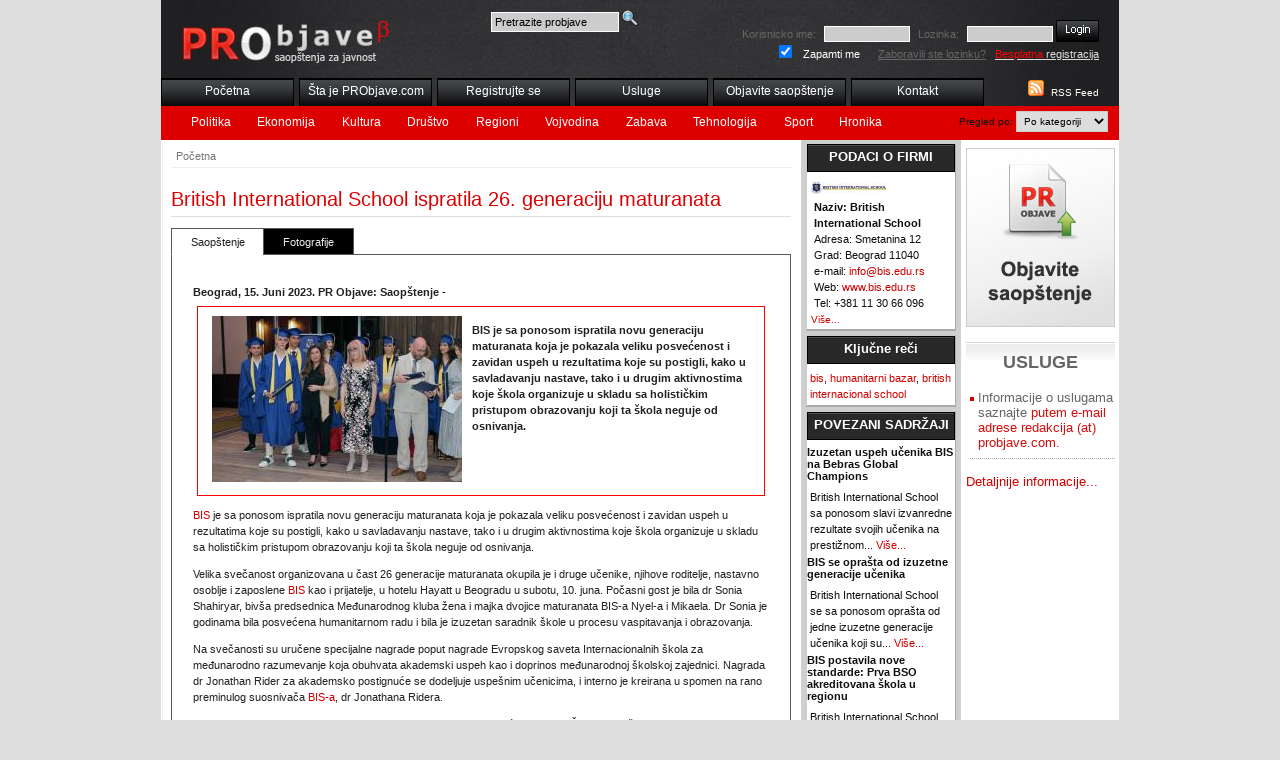

--- FILE ---
content_type: text/html; charset=utf-8
request_url: https://probjave.com/objava/20230615_british-international-school-ispratila-26-generaciju-maturanata
body_size: 16326
content:
<!DOCTYPE html PUBLIC "-//W3C//DTD HTML 4.01//EN"
   "http://www.w3.org/TR/html4/strict.dtd">
<html>
<head>
<title>British International School ispratila 26. generaciju maturanata</title>
<meta http-equiv="Content-Type" content="text/html; charset=UTF-8">
<link rel="alternate" type="application/rss+xml" title="RSS 2.0" href="http://www.probjave.com/rss/">
<meta name="description" content="">
<meta name="keywords" content="">
<link rel="stylesheet" type="text/css" href="/css/main.css">
<link rel="stylesheet" type="text/css" href="/css/layout.css">
<link rel="stylesheet" type="text/css" href="/css/ui-theme.css">
<link rel="stylesheet" type="text/css" href="/css/default.css">
<link rel="stylesheet" type="text/css" href="/css/majin.css">
<meta name="google-site-verification" content="8MnViLzAnbJqMLa4WgqQJYAX-O2ybhtvTeEPBSYq_VA" />

  <script type="text/javascript" src="/js/jquery.js"></script>
  <script type="text/javascript" src="/js/jquery-ui.js"></script>
  <script type="text/javascript" src="/js/tiny_mce/tiny_mce.js"></script>
  <script type="text/javascript" src="/js/jquery.init.js"></script>
  <!--link rel="stylesheet" href="../../css/flora.datepicker.css" type="text/css" media="screen" title="Flora (Default)"-->
<!-- reCAPTCHA v2 -->
 <script src="https://www.google.com/recaptcha/api.js" async defer></script>
</head>
<body>
  <div id="wrapper">
    <div id="header">
      <h2><a href="/"><span>PR OBJAVE</span></a></h2>
	  <div id="pretraga-box">
		<form action="/pretraga" method="post">
		<div>
			<input type="text" name="q" class="inputpr" id="pretragaF" value="Pretrazite probjave">
			<input type="image" src="/images/search-icon.png" value="Pretrazi" alt="Pretrazi" class="submitpr">
		</div>
		</form>
	  </div>
    <div id="topnav">
      <ul>
        <li><a href="/" title="Početna">Početna</a></li>
        <li><a href="/sta-je-pr-objave" title="Šta je PRObjave.com?">Šta je PRObjave.com</a></li>
        <li><a href="/registracija" title="Registrujte se">Registrujte se</a></li>
        <li><a href="/usluge-distribucije-saopstenja" title="Usluge distribucije saopstenja za javnost - PRObjave.com">Usluge</a></li>
        <li><a href="/racun" title="Objavite Saopštenje">Objavite saopštenje</a></li>
        <li><a href="/kontakt" title="Saopštenja za javnost - Kontakt, Impresum">Kontakt</a></li>
      </ul>
    </div>
    <div id="othernav"><div id="formselect">Pregled po:
      <select id="selmenu" name="selmenu">
        <option value="menucat" selected="selected">Po kategoriji</option>
        <option value="menudat">Po datumu</option>
        <option value="menutyp">Po tipu</option>
        <option value="menutag">Po tagovima</option>
        <option value="menucit">Po gradovima</option>
      </select>
    </div>
          <ul id="menudat">
            <li><a href="/datum/poslednjih_24/" title="Poslednjih 24 sata">Poslednjih 24 sata</a></li>
            <li><a href="/datum/poslednjih_7/" title="Poslednjih 7 dana">Poslednjih 7 dana</a></li>
            <li><a href="/datum/poslednjih_30/" title="Poslednjih 30 dana">Poslednjih 30 dana</a></li>
          </ul>
          <ul id="menucat">
            <li><a href="/kategorija/politika/" title="Politika">Politika</a></li>
            <li><a href="/kategorija/ekonomija/" title="Ekonomija">Ekonomija</a></li>
            <li><a href="/kategorija/kultura-i-umetnost/" title="Kultura">Kultura</a></li>
            <li><a href="/kategorija/drustvo/" title="Društvo">Društvo</a></li>
            <li><a href="/kategorija/regioni/" title="Regioni">Regioni</a></li>
            <li><a href="/kategorija/vojvodina/" title="Vojvodina">Vojvodina</a></li>
            <li><a href="/kategorija/zabava/" title="Zabava">Zabava</a></li>
            <li><a href="/kategorija/tehnologija/" title="Tehnologija">Tehnologija</a></li>
            <li><a href="/kategorija/sport/" title="Sport">Sport</a></li>
            <li><a href="/kategorija/hronika/" title="Hronika">Hronika</a></li>
          </ul>
          <ul id="menutyp">
            <li><a href="/tip/demanti/" title="Demanti">Demanti</a></li>
            <li><a href="/tip/interview/" title="Intervju">Intervju</a></li>
            <li><a href="/tip/Izjava/" title="Izjava">Izjava</a></li>
            <li><a href="/tip/najava/" title="Najava">Najava</a></li>
            <li><a href="/tip/obavestenje/" title="Obaveštenje">Obaveštenje</a></li>
          </ul>
          <ul id="menutag">
            <li><a href="/tag/izlozba/" title="izložba">izložba</a></li>
            <li><a href="/tag/biciklizam/" title="biciklizam">biciklizam</a></li>
            <li><a href="/tag/blog/" title="blog">blog</a></li>
            <li><a href="/tag/blogeri/" title="blogeri">blogeri</a></li>
            <li><a href="/tag/coca-cola/" title="coca-cola">coca-cola</a></li>
          </ul>
          <ul id="menucit">
            <li><a href="/grad/Beograd/" title="Beograd">Beograd</a></li>
            <li><a href="/grad/novi-sad/" title="Novi Sad">Novi Sad</a></li>
            <li><a href="/grad/zrenjanin/" title="Zrenjanin">Zrenjanin</a></li>
            <li><a href="/grad/kranj/" title="Kranj, Slovenija">Kranj, Slovenija</a></li>
            <li><a href="/grad/beograd-obrenovac/" title="Beograd-Obrenovac">Beograd-Obrenovac</a></li>
          </ul>
    </div>
    </div>
    <div id="content"><div id="mainwide">
      <ul id="breadcrumb">
        <li><a href="/" title="PR Objave">Početna</a></li>
      </ul>
    <h1>British International School ispratila 26. generaciju maturanata</h1>
    <div id="itemtabs">
  <ul>
    <li><a href="#Saopstenje" title="Saopštenje"><span>Saopštenje</span></a></li>
    <li><a href="#Fotografije" title="Fotografije"><span>Fotografije</span></a></li>
  </ul>
  <div id="Saopstenje">
<p class="newsdata">Beograd, 15. Juni 2023. PR Objave: Saopštenje -</p>
<div id="intro">
<div id="intropic"><img src="/files/3279/m/maturanti_bis__mr_aleksandra_keserovic__dr_sonia_shahiryar.jpg" alt="British International School ispratila 26. generaciju maturanata"></div>
<p><b>BIS je sa ponosom ispratila novu generaciju maturanata koja je pokazala veliku posvećenost i zavidan uspeh u rezultatima koje su postigli, kako u savladavanju nastave, tako i u drugim aktivnostima koje škola organizuje u skladu sa holističkim pristupom obrazovanju koji ta škola neguje od osnivanja.</b></p>
</div>
<div id="mainNews">
<p><a rel="nofollow" href="https://www.british-int-school.org.uk/sr/upis/" target="_blnk ">BIS</a> je sa ponosom ispratila novu generaciju maturanata koja je pokazala veliku posvećenost i zavidan uspeh u rezultatima koje su postigli, kako u savladavanju nastave, tako i u drugim aktivnostima koje &scaron;kola organizuje u skladu sa holističkim pristupom obrazovanju koji ta &scaron;kola neguje od osnivanja.</p>
<p>Velika svečanost organizovana u čast 26 generacije maturanata okupila je i druge učenike, njihove roditelje, nastavno osoblje i zaposlene <a rel="nofollow" href="https://www.british-int-school.org.uk/sr/upis/" target="_blnk ">BIS</a> kao i prijatelje, u hotelu Hayatt u Beogradu u subotu, 10. juna. Počasni gost je bila dr Sonia Shahiryar, biv&scaron;a predsednica Međunarodnog kluba žena i majka dvojice maturanata BIS-a Nyel-a i Mikaela. Dr Sonia je godinama bila posvećena humanitarnom radu i bila je izuzetan saradnik &scaron;kole u procesu vaspitavanja i obrazovanja.</p>
<p>Na svečanosti su uručene specijalne nagrade poput nagrade Evropskog saveta Internacionalnih &scaron;kola za međunarodno razumevanje koja obuhvata akademski uspeh kao i doprinos međunarodnoj &scaron;kolskoj zajednici. Nagrada dr Jonathan Rider za akademsko postignuće se dodeljuje uspe&scaron;nim učenicima, i interno je kreirana u spomen na rano preminulog suosnivača <a rel="nofollow" href="https://www.british-int-school.org.uk/sr/upis/" target="_blnk ">BIS-a</a>, dr Jonathana Ridera.</p>
<p>Tom prilikom direktorka obrazovanja <a rel="nofollow" href="https://www.british-int-school.org.uk/sr/upis/" target="_blnk ">BIS</a> mr Aleksandra Keserović je izjavila: &bdquo;Čestitam na&scaron;im maturantima i njihovim roditeljima na uspe&scaron;no zavr&scaron;enom jednom od najvažnijih životnih perioda. Želim da nastave svoj uspe&scaron;an put obrazovanja i daljeg razvoja, kao &scaron;to su to činile brojne generacije BIS učenika pre njih &scaron;irom sveta, na prestižnim univerzitetima među kojima su univerziteti Kembridž i Oksford, Londonska &scaron;kola ekonomije, Imperijal koledž, Univerzitet u Edinburgu, Univerzitet Berkli u SAD-u, Univerzitet u Roterdamu, Univerzitet u Beču kao i Univerzitet u Beogradu. Čvrsto verujem da će biti pravi lideri i primer zajednici".</p>
<p>Po zavr&scaron;etku oficijelnog dela svečanosti, u skladu sa tradicijom maturskih svečanosti, poletele su maturske kape! Maturanti i gosti su nastavili sa zabavom i druženjem uz muziku i svečanu večeru.</p>
<pre>&nbsp;</pre>
<p>Za dodatne informacije: <a href="mailto:info@bis.edu.rs">info@bis.edu.rs</a> &nbsp;ili&nbsp; +381 65 3066 097</p>
<p><strong><a rel="nofollow" href="https://www.british-int-school.org.uk/taking-enrolments/?gclid=CjwKCAjwy_aUBhACEiwA2IHHQD1bgv1C73bZ3Y1TrOqE8OihqCMpvx6hIkpp_VwBECXaz3rrdgPQpBoCwOcQAvD_BwE#srpski" target="_blnk ">British Internacional School</a> - EDUCATION FOR SUCCESS</strong></p>
<p>INFORMACIJE ZA UPIS: <a rel="nofollow" href="http://www.british-int-school.org.uk/taking-enrolments/" target="_blnk "><a href="http://www.british-int-school.org.uk/taking-enrolments/" rel="nofollow">http://www.british-int-school.org.uk/taking-enrolments/</a><br /></a>Neznanog junaka 36, Dedinje, 11 040, Beograd<br />Telefon:&nbsp; +381 11 30 66 096 // +381 65 30 66 097<br />Mail: <a href="mailto:info@bis.edu.rs">info@bis.edu.rs</a></p></div>
  </div>
  <div id="Fotografije">
    <div class="thumb">
      <img src="/files/3279/m/maturanti_bis__mr_aleksandra_keserovic__dr_sonia_shahiryar.jpg" alt="maturanti_bis__mr_aleksandra_keserovic__dr_sonia_shahiryar.jpg">
      <br>
      <a href="/files/3279/o/maturanti_bis__mr_aleksandra_keserovic__dr_sonia_shahiryar.jpg" target="_blank" title="maturanti_bis__mr_aleksandra_keserovic__dr_sonia_shahiryar.jpg">Za original kliknite ovde.</a>
      </div>
    <div class="thumb">
      <img src="/files/3279/m/26._generacija_maturanta_british_international_school_iz_beograda.jpg" alt="26._generacija_maturanta_british_international_school_iz_beograda.jpg">
      <br>
      <a href="/files/3279/o/26._generacija_maturanta_british_international_school_iz_beograda.jpg" target="_blank" title="26._generacija_maturanta_british_international_school_iz_beograda.jpg">Za original kliknite ovde.</a>
      </div>
  </div>
  </div>
﻿    </div></div>
    <div id="right1">
      <div class="rbox1">
        <h3>PODACI O FIRMI</h3>
        <div class="innersmall">
   <img src="/files/3279/british-international-school_s.jpg" alt="British International School" class="compnyLogo">
    <p><b>Naziv: British International School</b><br>
      Adresa: Smetanina 12<br>
      Grad: Beograd 11040<br>
      e-mail: <a href="mailto:info@bis.edu.rs">info@bis.edu.rs</a><br>
      Web: <a href="http://www.bis.edu.rs" title="British International School">www.bis.edu.rs</a><br>
      Tel: +381 11 30 66 096<br>
    </p>
<a href="/firma/1,british-international-school" title="British International School">Više...</a>
      </div>
      </div>
      <div class="rbox1">
        <h3>Ključne reči</h3>
        <p><a href="/tag/bis" title="bis">bis</a>, <a href="/tag/humanitarni_bazar" title="humanitarni bazar">humanitarni bazar</a>, <a href="/tag/british_internacional_school" title="british internacional school">british internacional school</a></p>
      </div>
      <div class="rbox1">
        <h3>POVEZANI SADRŽAJI</h3>
        <h4>Izuzetan uspeh učenika BIS na Bebras Global Champions</h4>
        <p>British International School sa ponosom slavi izvanredne rezultate svojih učenika na prestižnom... <a href="/objava/20260105_izuzetan-uspeh-ucenika-bis-na-bebras-global-champions" title="Izuzetan uspeh učenika BIS na Bebras Global Champions">Više...</a></p>
        <h4>BIS se oprašta od izuzetne generacije učenika</h4>
        <p>British International School se sa ponosom oprašta od jedne izuzetne generacije učenika koji su... <a href="/objava/20250912_bis-se-oprasta-od-izuzetne-generacije-ucenika" title="BIS se opra&scaron;ta od izuzetne generacije učenika">Više...</a></p>
        <h4>BIS postavila nove standarde: Prva BSO akreditovana škola u regionu</h4>
        <p>British International School (BIS) u Beogradu zvanično je akreditovana kao British School Overseas... <a href="/objava/20250710_bis-postavila-nove-standarde-prva-bso-akreditovana-skola-u-regionu" title="BIS postavila nove standarde: Prva BSO akreditovana &scaron;kola u regionu">Više...</a></p>
      </div>
    </div>
    <div id="right2">
    <h2 id="objavi"><a href="/racun" title="Objavite vest"><img src="/images/objavite.jpg" alt="Objavite vest"></a></h2>
    <div id="promobanner"></div>
    <div id="uslugehp">
    <h2>USLUGE</h2>
      <ul>
        <li>Informacije o uslugama saznajte <span> putem e-mail adrese redakcija (at) probjave.com.
</span></li>
      </ul>
       <p><a href="/usluge-distribucije-saopstenja" title="usluge distribucije saopstenja">Detaljnije  informacije...</a></p>
    </div>
    </div>
    <div id="footer">
      <ul>
        <li><a href="/" title="PR Objave">Početna</a></li>
        <li><a href="/login" title="Prijava">Prijava</a></li>
        <li><a href="/uslovi-koriscenja" title="Uslovi korišćenja servisa">Uslovi korišćenja</a></li>
        <li><a href="/autorska-prava" title="Autorska prava i preuzimanje sadržaja">Autorska prava</a></li>
        <li><a href="/politika-privatnosti-fg-" title="Politika privatnosti">Politika privatnosti</a></li>
        <li><a href="/sta-je-pr-objave" title="Šta je PRObjave.com?">Šta je PRObjave.com</a></li>
        <li><a href="/registracija" title="Registrujte se">Registrujte se</a></li>
        <li><a href="/prednosti-servisa-probjave-com-za-predstavnike-medija" title="Prednosti servisa PRObjave.com za predstavnike medija">PRObjave.com za predstavnike medija</a></li>
        <li><a href="/usluge-distribucije-saopstenja" title="Usluge distribucije saopstenja za javnost - PRObjave.com">Usluge</a></li>
        <li><a href="/racun" title="Objavite Saopštenje">Objavite saopštenje</a></li>
        <li><a href="/site-map" title="Mapa sajta">Mapa sajta</a></li>
        <li><a href="/kontakt" title="Saopštenja za javnost - Kontakt, Impresum">Kontakt</a></li>
        <li><a href="/sta-je-rss" title="Šta je RSS?">Šta je RSS?</a></li>
      </ul>
q: 19 - t: 0.05276 sec<br><strong>Copyright &copy; 2009</strong> PRObjave.com. Servis je zašticen <a href="http://creativecommons.org/licenses/by/3.0/rs/deed.sr_LATN">Creative Commons 3.0 Licenca - Autorstvo</a>.
 <br>
 PRObjave.com, e-mail: redakcija (at) probjave.com.
    </div>
    <div id="toploginbox">
    <form action="/login" method="post" rel='nofollow'>
    <div>
  <label for="uname">Korisnicko ime:</label>
  <input type="text" class="input" name="uname" id="uname">
  <label for="pwd">Lozinka:</label>
  <input type="password" class="input" name="pwd" id="pwd">
  <input type="hidden" name="a" value="1">
  <input type="image" class="submit" src="/images/login.jpg" value="Prijavi me"><br>
  <input type="checkbox" class="checkbox" name="remember" id="remember" value="1" checked="checked">
  <label for="remember" class="zapamti">Zapamti me</label>
  <a href="/login/1,f" rel="nofollow" title="Zaboravili ste lozinku?">Zaboravili ste lozinku?</a> &nbsp;
  <a href="/registracija" title="Besplatna registracija" id="freereg"><span>Besplatna</span> registracija</a>
  </div>
    </form>
  </div>
    <div id="rssbox">
      <a href="/rss/" title="RSS Feed"><img src="/images/rss.jpg" alt="RSS Feed"></a>
      <a href="/rss/" title="RSS Feed">RSS Feed</a>
    </div>
  </div>

  <script type="text/javascript">
var gaJsHost = (("https:" == document.location.protocol) ? "https://ssl." : "http://www.");
document.write(unescape("%3Cscript src='" + gaJsHost + "google-analytics.com/ga.js' type='text/javascript'%3E%3C/script%3E"));
</script>
<script type="text/javascript">
try {
var pageTracker = _gat._getTracker("UA-9079313-1");
pageTracker._trackPageview();
} catch(err) {}</script>

</body>
</html>

--- FILE ---
content_type: text/css
request_url: https://probjave.com/css/main.css
body_size: 1555
content:
html, body, form, form p, fieldset {
	margin: 0;	padding: 0;
	font-size: 62.5%;
}
body {
	font-family: Arial, Helvetica, sans-serif;
  	font-size: 1em;
	background-color: #fff;
}
form, form p, fieldset, p, td, ul, ol {
    font-size: 1.1em;
    line-height: 150%;
}
ul ul, ol ol {
  font-size: 1em;
}
/* Neutralize styling:
   Elements with a vertical margin: */
h1, h2, h3, h4, h5, h6, p, pre,
blockquote, ul, ol, dl, address {
	margin: 1em 0 .5em 0;
	padding: 0;
}

/* styles for headings */
h1, h2, h3, h4, h5, h6 {
  text-align:left;
  font-family: Arial, Helvetica, sans-serif;
  clear: none;
}

/* links */
/* leave default values */


/* Apply left margin:
   Only to the few elements that need it: */
li, blockquote, dd {
	margin-left: 1.5em;
}

/* Miscellaneous conveniences: */
fieldset {
	border: none;
}

/* Form field text-scaling */
input, select, textarea {
  font-family: Arial, Helvetica, sans-serif;
	font-size: 100%;
}
img {
  border: 0;
}
a img {
  border: 0 none;
}

/* reusable classes */
.clear{
  clear:both;
}
hr {
    color: #000;
    background-color: #000;
    padding: 0;
    margin: 6px auto;
}
h1 {
    font-size:1.6em;
    margin-top: 0;
}
h2 {
    font-size:1.5em;
    margin: .5em 0;
}
h3 {
    font-size:1.3em;
    margin: .5em 0;
}
table {
    border: 0;
    margin: 1em 0;
    border-collapse: collapse;
}
td {
    vertical-align: top;
    padding: 3px;
    margin: 0;
}
.fineprint {
    font-size: .9em;
}
blockquote.helpContents
{
	margin: 0;
	padding: 5px;
	position: absolute;
	top: -1000px;
	left: -1000px;
	border: 1px solid #000;
	z-index: 100;
	background-color: #F4F4D0;
	-moz-border-radius: 5px;
	-moz-opacity: .75;
}
#main h1 span {
    color: #888;
}

--- FILE ---
content_type: text/javascript
request_url: https://probjave.com/js/tiny_mce/plugins/searchreplace/editor_plugin.js
body_size: 880
content:
(function(){tinymce.create("tinymce.plugins.SearchReplacePlugin",{init:function(a,c){function b(d){a.windowManager.open({file:c+"/searchreplace.htm",width:420+parseInt(a.getLang("searchreplace.delta_width",0)),height:160+parseInt(a.getLang("searchreplace.delta_height",0)),inline:1,auto_focus:0},{mode:d,search_string:a.selection.getContent({format:"text"}),plugin_url:c})}a.addCommand("mceSearch",function(){b("search")});a.addCommand("mceReplace",function(){b("replace")});a.addButton("search",{title:"searchreplace.search_desc",cmd:"mceSearch"});a.addButton("replace",{title:"searchreplace.replace_desc",cmd:"mceReplace"});a.addShortcut("ctrl+f","searchreplace.search_desc","mceSearch")},getInfo:function(){return{longname:"Search/Replace",author:"Moxiecode Systems AB",authorurl:"http://tinymce.moxiecode.com",infourl:"http://wiki.moxiecode.com/index.php/TinyMCE:Plugins/searchreplace",version:tinymce.majorVersion+"."+tinymce.minorVersion}}});tinymce.PluginManager.add("searchreplace",tinymce.plugins.SearchReplacePlugin)})();